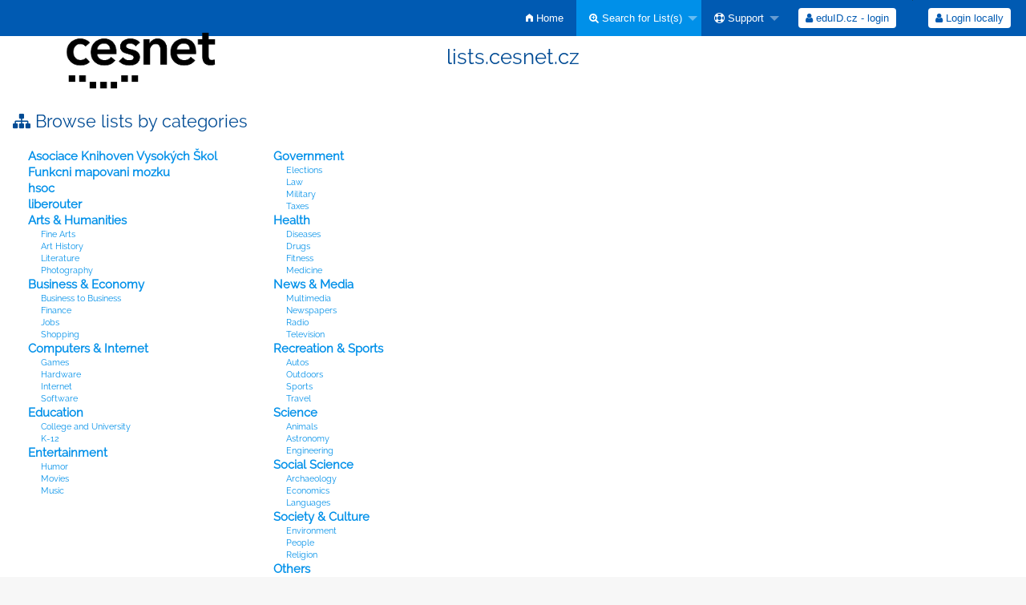

--- FILE ---
content_type: text/html; charset=utf-8
request_url: https://lists.cesnet.cz/wws/lists_categories
body_size: 3558
content:
<!DOCTYPE html>
<html class="no-js" lang="en-US" xml:lang="en-US">
<!-- main.tt2 -->
<head>
<meta charset="UTF-8" />
<meta name="generator" content="Sympa 6.2.40" />

<meta name="viewport" content="width=device-width, initial-scale=1.0"> 

<title> lists.cesnet.cz - lists_categories </title>

<!-- head_ui.tt2 -->
<link rel="stylesheet" href="/static-sympa/js/jquery-ui/jquery-ui.css?v1.12.1" />
<link rel="stylesheet" href="/static-sympa/js/jqplot/jquery.jqplot.css?v1.0.8" />
<link rel="stylesheet" href="/static-sympa/js/jquery-minicolors/jquery.minicolors.css?v2.3.1">
<link rel="stylesheet" href="/static-sympa/fonts/font-awesome/css/font-awesome.css?v4.3.0" />
<link rel="stylesheet" href="/static-sympa/fonts/foundation-icons/foundation-icons.css?v3.0" />
<link rel="stylesheet" href="/static-sympa/js/foundation/css/foundation-float.css?v6.4.2" />

<style>
  select[multiple], select[size] { height: auto; background-image: none; }
</style>
<link rel="stylesheet" href="/css-sympa/lists.cesnet.cz/style.css?h=da1c1d6df4b90aa220fbea7b4fbbcf42" title="Sympa CSS" />

<link rel="shortcut icon" href="/static-sympa/icons/favicon_sympa.png" />
<!-- end head_ui.tt2 -->


<!-- head_javascript.tt2 -->

<script>
<!--
var sympa = {
    backText:           'Back',
    calendarButtonText: 'Calendar',
    calendarFirstDay:   0,
    closeText:          'Close',
    dayNames:           'Sunday:Monday:Tuesday:Wednesday:Thursday:Friday:Saturday'.split(":"),
    dayNamesMin:        'Su:Mo:Tu:We:Th:Fr:Sa'.split(":"),
    home_url:           '/wws/',
    icons_url:          '/static-sympa/icons',
    lang:               'en-US',
    loadingText:        'Please Wait...',
    monthNamesShort:    'Jan:Feb:Mar:Apr:May:Jun:Jul:Aug:Sep:Oct:Nov:Dec'.split(":"),
    openInNewWinText:   'Open in a new window',
    resetText:          'Reset'
};
var lang = 'en-US';
//-->
</script>

<script src="/static-sympa/js/jquery.js?v3.2.1"></script>
<script src="/static-sympa/js/jquery-migrate.js?v1.4.1"></script>
<script src="/static-sympa/js/jquery-ui/jquery-ui.js?v1.12.1"></script>
<script src="/static-sympa/js/jqplot/jquery.jqplot.min.js?v1.0.8"></script>
<script src="/static-sympa/js/jqplot/jqplot.categoryAxisRenderer.min.js?v1.0.8"></script>
<script src="/static-sympa/js/jqplot/jqplot.barRenderer.min.js?v1.0.8"></script>
<script src="/static-sympa/js/jqplot/jqplot.canvasAxisTickRenderer.min.js?v1.0.8"></script>
<script src="/static-sympa/js/jqplot/jqplot.canvasTextRenderer.min.js?v1.0.8"></script>
<script src="/static-sympa/js/jquery-minicolors/jquery.minicolors.min.js?v2.3.1"></script>
<script src="/static-sympa/js/sympa.js?v6.2.40"></script>

<!--[if lt IE 9]>
<script type="text/javascript" src="/static-sympa/js/html5shiv/html5shiv.js?v3.7.2"></script>
<![endif]-->
<script type="text/javascript" src="/static-sympa/js/respondjs/respond.min.js?v1.4.2"></script>
<script src="/static-sympa/js/foundation/js/vendor/what-input.js?v4.2.0"></script>
<script src="/static-sympa/js/foundation/js/foundation.min.js?v6.4.2"></script>

<!-- end head_javascript.tt2 -->


<!-- RSS chanel -->
             <link rel="alternate" type="application/xml" title="RSS Latest lists" href="https://lists.cesnet.cz/wws/rss/latest_lists?count=20"/>
     <link rel="alternate" type="application/xml" title="RSS Active lists" href="https://lists.cesnet.cz/wws/rss/active_lists?count=20"/>
        </head>

<body>



<div id="top"><a class="displayNone" name="top" href="#content-inner">Skip to Content.</a></div>

<noscript><em>Please activate JavaScript in your web browser</em></noscript>



    


    <!-- header.tt2 -->
<header>
  <div class="title-bar"
   data-responsive-toggle="sympa-top-bar" data-hide-for="medium">
    <span class="menu-text" aria-hidden="true">
    <a href="https://www.cesnet.cz"><img style="float: left; margin-top: 7px; margin-left: 37px; max-width: 250px;" src="/static-sympa/logos/cesnet_Black.png" alt="cesnet.cz" /></a>
    </span>
    <div class="title-bar-right">
      <div class="title-bar-title">
        <span>Sympa Menu</span>
      </div>
      <a class="menu-icon" href="#" data-toggle="sympa-top-bar"></a>
    </div>
  </div>

  <nav class="top-bar" id="sympa-top-bar" role="navigation">
    <ul class="top-bar-left medium-2 columns show-for-medium">
      <li class="name">
        <span class="menu-text">
        <a href="https://www.cesnet.cz"><img style="float: left; margin-top: 7px; margin-left: 37px; max-width: 250px;" src="/static-sympa/logos/cesnet_Black.png" alt="cesnet.cz" /></a>
        </span>
      </li>
    </ul>

    <menu class="top-bar-right">
      <ul class="vertical medium-horizontal menu"
       data-responsive-menu="drilldown medium-dropdown">
        <!-- sympa_menu.tt2 -->


  <li class=""><a  href="/"><i class="fi-home"></i>  Home</a></li>





  
  <li class="active">
    <a href="#"><i class="fa fa-search-plus"></i> Search for List(s)</a>
    <ul class="vertical menu">

      
      <li class=""><a href="/wws/search_list_request"><i class="fa fa-search"></i> Search form</a></li>
      
      <li class=""><a class="heavyWork" href="/wws/lists"><i class="fa fa-list"></i> Index of Lists</a></li>
      
      <li class="active"><a href="/wws/lists_categories" target=""><i class="fa fa-sitemap"></i> Browse lists by categories</a>

    </ul>
  </li>



  <li class="">
    <a href="#"><i class="fa fa-life-ring"></i> Support</a>
    <ul class="vertical menu">

      
      <li class=""><a href="/wws/help" title="Documentation"><i class="fa fa-book"></i> Documentation</a></li>
      <li class=""><a href="/wws/help/terms.html" title="Pravidla využití poštovních konferencí"><i class="fa fa-book"></i> Pravidla využití poštovních konferencí</a></li>
      
      <li class=""><a href="/wws/help/faq.html" title="Frequently asked questions"><i class="fa fa-question"></i> FAQ</a></li>
      
      

    </ul>
  </li>








<!-- end sympa_menu.tt2 -->

        <!-- login_menu.tt2 -->
<li>
    <form id="use-sso" action="/wws" method="post">
    <fieldset><input type="hidden" name="csrftoken" value="d4a4047b77b10923761feab32ff6aaaf" />
    <input type="hidden" name="previous_action"
     value="" />
    <input type="hidden" name="previous_list" value="" />
    <input type="hidden" name="list" value="" />
    <input type="hidden" name="action" value="sso_login" />
    <input type="hidden" name="auth_service_name"
         value="eduID" />
        <span><button type="submit" name="action_sso_login"
         value="eduID.cz - login">
          <i class="fa fa-user"></i> eduID.cz - login
        </button></span>
    </fieldset>
    </form>
  </li>

<li class="divider show-for-small" role="separator"></li>

<li class="">
    <form action="/wws" method="POST">
    <fieldset><input type="hidden" name="csrftoken" value="d4a4047b77b10923761feab32ff6aaaf" />
    <input type="hidden" name="previous_action" value="lists_categories" />
    <input type="hidden" name="previous_list" value="" />
    <input type="hidden" name="only_passwd" value="1" />
    <span><button type="submit" name="action_login"
     value="Login">
      <i class="fa fa-user"></i>
      Login locally
    </button></span>
    </fieldset>
    </form>
  </li>
<!-- end login_menu.tt2 -->

      </ul>
    </menu>
  </nav>
  <h1 class="row">lists.cesnet.cz</h1>
</header>
<!-- end header.tt2 -->



<div id="loading"></div>

  <!-- aside_menu.tt2 -->
<aside class="medium-3 columns">
  
  </aside>
<!-- end aside_menu.tt2 -->

  <main id="content-inner" class="row"><a name="content-inner"></a>

      
      

    <!-- nav.tt2 -->












<!-- end nav.tt2 -->


  
  <!-- $Id: lists_categories.tt2 12630 2016-01-15 11:02:21Z sympa-authors $ -->
<h2><i class="fa fa-sitemap"></i> Browse lists by categories</h2>
  
  
    
      
      
  
      <ul class="mailing_lists_menu">
    
    
      
       <li><a class="heavyWork" href="/wws/lists/akvs"><strong>Asociace Knihoven Vysokých Škol</strong></a></li>
      

      
      
    
      
       <li><a class="heavyWork" href="/wws/lists/hubram"><strong>Funkcni mapovani mozku </strong></a></li>
      

      
      
    
      
       <li><a class="heavyWork" href="/wws/lists/hsoc"><strong>hsoc</strong></a></li>
      

      
      
    
      
       <li><a class="heavyWork" href="/wws/lists/liberouter"><strong>liberouter</strong></a></li>
      

      
      
    
      
       <li><a class="heavyWork" href="/wws/lists/art"><strong>Arts &amp; Humanities</strong></a></li>
      

      
            <ul class="no_style">
      
              <li class="smaller"><a class="heavyWork" href="/wws/lists/art/finearts">Fine Arts</a></li>
      
              <li class="smaller"><a class="heavyWork" href="/wws/lists/art/history">Art History</a></li>
      
              <li class="smaller"><a class="heavyWork" href="/wws/lists/art/literature">Literature</a></li>
      
              <li class="smaller"><a class="heavyWork" href="/wws/lists/art/photography">Photography</a></li>
      
      </ul>
      
      
    
      
       <li><a class="heavyWork" href="/wws/lists/business"><strong>Business &amp; Economy</strong></a></li>
      

      
            <ul class="no_style">
      
              <li class="smaller"><a class="heavyWork" href="/wws/lists/business/b2b">Business to Business</a></li>
      
              <li class="smaller"><a class="heavyWork" href="/wws/lists/business/finance">Finance</a></li>
      
              <li class="smaller"><a class="heavyWork" href="/wws/lists/business/jobs">Jobs</a></li>
      
              <li class="smaller"><a class="heavyWork" href="/wws/lists/business/shopping">Shopping</a></li>
      
      </ul>
      
      
    
      
       <li><a class="heavyWork" href="/wws/lists/computers"><strong>Computers &amp; Internet</strong></a></li>
      

      
            <ul class="no_style">
      
              <li class="smaller"><a class="heavyWork" href="/wws/lists/computers/games">Games</a></li>
      
              <li class="smaller"><a class="heavyWork" href="/wws/lists/computers/hardware">Hardware</a></li>
      
              <li class="smaller"><a class="heavyWork" href="/wws/lists/computers/internet">Internet</a></li>
      
              <li class="smaller"><a class="heavyWork" href="/wws/lists/computers/software">Software</a></li>
      
      </ul>
      
      
    
      
       <li><a class="heavyWork" href="/wws/lists/education"><strong>Education</strong></a></li>
      

      
            <ul class="no_style">
      
              <li class="smaller"><a class="heavyWork" href="/wws/lists/education/college">College and University</a></li>
      
              <li class="smaller"><a class="heavyWork" href="/wws/lists/education/k12">K-12</a></li>
      
      </ul>
      
      
    
      
       <li><a class="heavyWork" href="/wws/lists/entertainment"><strong>Entertainment</strong></a></li>
      

      
            <ul class="no_style">
      
              <li class="smaller"><a class="heavyWork" href="/wws/lists/entertainment/humour">Humor</a></li>
      
              <li class="smaller"><a class="heavyWork" href="/wws/lists/entertainment/movies">Movies</a></li>
      
              <li class="smaller"><a class="heavyWork" href="/wws/lists/entertainment/music">Music</a></li>
      
      </ul>
      
      
       </ul>


      <ul class="mailing_lists_menu">
      
    
      
       <li><a class="heavyWork" href="/wws/lists/government"><strong>Government</strong></a></li>
      

      
            <ul class="no_style">
      
              <li class="smaller"><a class="heavyWork" href="/wws/lists/government/elections">Elections</a></li>
      
              <li class="smaller"><a class="heavyWork" href="/wws/lists/government/law">Law</a></li>
      
              <li class="smaller"><a class="heavyWork" href="/wws/lists/government/military">Military</a></li>
      
              <li class="smaller"><a class="heavyWork" href="/wws/lists/government/taxes">Taxes</a></li>
      
      </ul>
      
      
    
      
       <li><a class="heavyWork" href="/wws/lists/health"><strong>Health</strong></a></li>
      

      
            <ul class="no_style">
      
              <li class="smaller"><a class="heavyWork" href="/wws/lists/health/diseases">Diseases</a></li>
      
              <li class="smaller"><a class="heavyWork" href="/wws/lists/health/drugs">Drugs</a></li>
      
              <li class="smaller"><a class="heavyWork" href="/wws/lists/health/fitness">Fitness</a></li>
      
              <li class="smaller"><a class="heavyWork" href="/wws/lists/health/medicine">Medicine</a></li>
      
      </ul>
      
      
    
      
       <li><a class="heavyWork" href="/wws/lists/news"><strong>News &amp; Media</strong></a></li>
      

      
            <ul class="no_style">
      
              <li class="smaller"><a class="heavyWork" href="/wws/lists/news/multimedia">Multimedia</a></li>
      
              <li class="smaller"><a class="heavyWork" href="/wws/lists/news/newspapers">Newspapers</a></li>
      
              <li class="smaller"><a class="heavyWork" href="/wws/lists/news/radio">Radio</a></li>
      
              <li class="smaller"><a class="heavyWork" href="/wws/lists/news/tv">Television</a></li>
      
      </ul>
      
      
    
      
       <li><a class="heavyWork" href="/wws/lists/recreation"><strong>Recreation &amp; Sports</strong></a></li>
      

      
            <ul class="no_style">
      
              <li class="smaller"><a class="heavyWork" href="/wws/lists/recreation/autos">Autos</a></li>
      
              <li class="smaller"><a class="heavyWork" href="/wws/lists/recreation/outdoors">Outdoors</a></li>
      
              <li class="smaller"><a class="heavyWork" href="/wws/lists/recreation/sports">Sports</a></li>
      
              <li class="smaller"><a class="heavyWork" href="/wws/lists/recreation/travel">Travel</a></li>
      
      </ul>
      
      
    
      
       <li><a class="heavyWork" href="/wws/lists/science"><strong>Science</strong></a></li>
      

      
            <ul class="no_style">
      
              <li class="smaller"><a class="heavyWork" href="/wws/lists/science/animals">Animals</a></li>
      
              <li class="smaller"><a class="heavyWork" href="/wws/lists/science/astronomy">Astronomy</a></li>
      
              <li class="smaller"><a class="heavyWork" href="/wws/lists/science/engineering">Engineering</a></li>
      
      </ul>
      
      
    
      
       <li><a class="heavyWork" href="/wws/lists/social"><strong>Social Science</strong></a></li>
      

      
            <ul class="no_style">
      
              <li class="smaller"><a class="heavyWork" href="/wws/lists/social/archaeology">Archaeology</a></li>
      
              <li class="smaller"><a class="heavyWork" href="/wws/lists/social/economics">Economics</a></li>
      
              <li class="smaller"><a class="heavyWork" href="/wws/lists/social/languages">Languages</a></li>
      
      </ul>
      
      
    
      
       <li><a class="heavyWork" href="/wws/lists/society"><strong>Society &amp; Culture</strong></a></li>
      

      
            <ul class="no_style">
      
              <li class="smaller"><a class="heavyWork" href="/wws/lists/society/environment">Environment</a></li>
      
              <li class="smaller"><a class="heavyWork" href="/wws/lists/society/people">People</a></li>
      
              <li class="smaller"><a class="heavyWork" href="/wws/lists/society/religion">Religion</a></li>
      
      </ul>
      
      
    
      
        
          <li><a class="heavyWork" href="/wws/lists/topicsless"><strong>Others</strong></a></li>
          
        
      

      
      
    
      </ul>
  
<!-- end lists_categories.tt2 -->

  

  </main><!-- End content-inner -->

<div class="displayNone"><a href="#top">Top of Page</a></div>
<div class="scroll-top-wrapper "></div>

<!-- footer.tt2 -->
<footer role="contentinfo">


<a href="https://www.cesnet.cz/pravni-informace#elektronicke-postovni-konference-37">Osobní údaje ve službách elektronických poštovních konferencí</a> | <a href="/wws/help/terms.html">Pravidla využití poštovních konferencí</a>

</footer>
<!-- end footer.tt2 -->



</body>

<!-- end main.tt2 -->
</html>


--- FILE ---
content_type: text/css
request_url: https://lists.cesnet.cz/css-sympa/lists.cesnet.cz/style.css?h=da1c1d6df4b90aa220fbea7b4fbbcf42
body_size: 8233
content:
@charset "UTF-8";


/**
 * CSS Reset (extended)
 * Base : http://meyerweb.com/eric/tools/css/reset/ | v2.0 | 20110126
 */

html, body, div, span, applet, object, iframe,
h1, h2, h3, h4, h5, h6, p, blockquote, pre,
a, abbr, acronym, address, big, cite, code,
del, dfn, em, img, ins, kbd, q, s, samp,
small, strike, strong, sub, sup, tt, var,
b, u, i, center,
dl, dt, dd, ol, ul, li,
fieldset, form, label, legend,
table, caption, tbody, tfoot, thead, tr, th, td,
article, aside, canvas, details, embed,
figure, figcaption, footer, header, hgroup,
menu, nav, output, ruby, section, summary,
time, mark, audio, video {
    margin: 0;
    padding: 0;
    border: 0;
    font-size: 100%;
    -webkit-text-size-adjust: 100%;
    -ms-text-size-adjust: 100%;
    font: inherit;
    vertical-align: baseline;
}

/* HTML5 display-role reset for older browsers */
article, aside, details, figcaption, figure,
footer, header, hgroup, nav, section {
    display: block;
}

body {
    line-height: 1;
}

ol, ul {
    list-style: none;
}

blockquote, q {
    quotes: none;
}

blockquote:before, blockquote:after,
q:before, q:after {
    content: '';
    content: none;
}

/***
  * Foundation 6: Preventing FOUC.
  */

.no-js .top-bar {
  display: none;
}

@media screen and (min-width: 40em) {
  .no-js .top-bar {
    display: block;
  }

  .no-js .title-bar {
    display: none;
  }
}

/**
 * UI root
 */

/* Fonts */
@font-face {
    font-family: "Raleway";
    font-style: normal;
    font-weight: normal;
    src: url("/static-sympa/fonts/Raleway/Raleway-Regular.otf") format("truetype");
}

/****/


/* Proportional fonts */
* {
    font-family: 'Raleway', sans-serif;
    font-size: 1em;
}

body {
    font-family: 'Raleway', sans-serif;
    font-size: 0.85em;
    -webkit-text-size-adjust:100%;
    line-height: 1.4;
    color: #222222;
    background-color:#f7f7f7;
}

/**
 * Any-place rules
 */

/* Selection */

::-moz-selection {
    background: #fe57a1;
    color: #ffffff;
    text-shadow: none;
}

::selection {
    background: #fe57a1;
    color: #ffffff;
    text-shadow: none;
}

/* Links */

a {
    color: #0090e9;
    text-decoration: none;
        transition: background-color 300ms ease-out;
}

a:visited {
    text-decoration: none;
}

a:focus {
    outline: 0;
    text-decoration: none;
}

a:hover, a:active {
    color: #005ab2;
    outline: 0;
    text-decoration: none;
}

/* Misc */

abbr[title] {
    border-bottom: 1px dotted;
}

b, strong {
    font-weight: bold;
}

blockquote {
    margin: 1em 40px;
}

dfn {
    font-style: italic;
}

hr {
    display: block;
    height: 1px;
    border-bottom: 1px solid #bfd2e1;
    margin: 1em 0;
}

ins {
    background: #ffff99;
    color: #222222;
    text-decoration: none;
}

mark {
    background: #ffff99;
    color: #222222;
    font-style: italic;
    font-weight: bold;
}

pre, code, kbd, samp {
    font-family: monospace, serif;
    _font-family: 'courier new', monospace;
    font-size: 1em;
}

pre {
    white-space: pre;
    white-space: pre-wrap;
    word-wrap: break-word;
}

q {
    quotes: none;
}

q:before, q:after {
    content: "";
    content: none;
}

small {
    font-size: 85%;
}

sub, sup {
    font-size: 75%;
    line-height: 0;
    position: relative;
    vertical-align: baseline;
}

sup {
    top: -0.5em;
}

sub {
    bottom: -0.25em;
}

ul, ol, dl {
    margin: 1em 0;
    padding: 0 0 0 1rem;
    font-size: 13px;
    color: #5e5e5e;
    list-style-position: outside;
}

nav ul, nav ol {
    list-style: none;
    list-style-image: none;
}

img {
    -ms-interpolation-mode: bicubic;
    vertical-align: middle;
}

address {
    font-style:normal;
}

p {
    color: #5e5e5e;
    line-height: 1.6em;
    margin: 0.5em 0px 1em;
    padding: 0.2em 0 0;
}

/* Forms */
form{
    margin:0.5rem 0 1rem 0;
    clear:both;
}
fieldset{
    display:table-cell;
    min-width:0;
}

main form form{
    margin:1rem 0 0 0;
    padding-left: 0!important;
}

label {
    color: #4c4c4c;
    margin-top:0.5rem;
    /*display: inline-block;*/    padding-left:0!important;
    font-weight:700;
    cursor: pointer;
}

label.inlineLabel {
    display: inline !important;
    font: inherit;
    padding: 0;
    line-height: normal;
    width: auto !important;
    float: none !important;
}
label[for="connected_only"] {
    display: inline;
}

input {
    /*border: 1px solid #ffe7e7;
    border-radius: 3px;
    font-size: 16px;
    padding: 10px 9px;
    margin-right: 10px;
    outline:none;*/
}

input[type="checkbox"], input[type="radio"] {
    border: none;
    box-sizing: border-box;
    *width: 13px;
    *height: 13px;
}
table input[type="checkbox"], table input[type="radio"] {
    margin-bottom:0
}
input[type="file"]{
    display: block;
        margin-top:0.5rem;
}
select {
    /*border: 1px solid #ffe7e7;
    border-radius: 3px;
    font-size: 16px;
    padding: 6px 4px;
    margin-right: 10px;
    outline:none;*/
}
@media only screen and (min-width: 40em) {
    select, input {
        max-width: 550px;
    }
}
select[name="size"] {
   max-width: 60px;
}
textarea {
    /*font-size: 13px;
    color: #4c4c4c;
    min-height: 60px;
    padding: 6px 9px;
    border: 1px solid #ffe7e7;
    border-radius: 3px;
    width: 94%;
    line-height: 20px;
    outline:none;*/
}

legend {
    *margin-left: -7px;
    white-space: normal;
}

button, input, select, textarea {
    font-size: 100%;
    vertical-align: baseline;
    *vertical-align: middle;
}

button, input {
    line-height: normal;
}

button[type="button"],
button[type="reset"],
button[type="submit"],
input[type="button"],
input[type="reset"],
input[type="submit"],
a.button {
    cursor: pointer;
    *overflow: visible;
    display: inline-block;
    color: #ffffff;
    border-radius: 4px;
    background: #005ab2 none no-repeat scroll top left;
    font-size: 12px;
    font-weight: 200;
    padding: 5px 9px;
    border: 0;
    margin: 0.25em;
        transition: background-color 300ms ease-out;
}

button[type="button"]:hover,
button[type="submit"]:hover,
button[type="reset"]:hover,
input[type="button"]:hover,
input[type="submit"]:hover,
input[type="reset"]:hover,
a.button:hover {
    background: #0090e9 none no-repeat scroll bottom left;
}

input[type="button"]:disabled, input[type="submit"]:disabled, input[type="reset"]:disabled {
    background: none repeat scroll 0 0 #ffe7e7;
}

button[disabled], input[disabled] {
    cursor: default;
}

input[type="search"] {
    -webkit-appearance: textfield;
    -moz-box-sizing: content-box;
    -webkit-box-sizing: content-box;
    box-sizing: content-box;
}

input[type="search"]::-webkit-search-decoration,
input[type="search"]::-webkit-search-cancel-button {
    -webkit-appearance: none;
}

textarea {
    overflow: auto;
    vertical-align: top;
    resize: vertical;
}

input:invalid, textarea:invalid {
    background-color: #f48a7b;
    opacity:0.5;
}

div.reveal form[id*="moderate_"] {
    display: inline-block;
}

div.columns {
    overflow: hidden;
    text-overflow: ellipsis;
}

/* Titles */
h1,h2,h3,h4,h5,h6{
    font-family: 'Raleway', sans-serif;
}
h1 {
    color: #004b94;
    font-weight: 100;
    font-size: 1.9em;
    margin: 0px 0px 0.6em;
}
h2 {
    color: #004b94;
    font-size: 1.6em;
    font-weight: 100;
    margin: 1rem 0px 0.2rem;
}
h3 {
    margin: 0px 0px 0.6em;
    color: #004b94;
    font-weight: 100;
    font-size: 1.3em;
}
h4 {
    color: #004b94;
    font-size: 1.2em;
    margin: 1em 0px 0px;
    font-weight: 100;
}
h5 {
    color: #5e5e5e;
    font-size: 1.1em;
    margin: 2em 0px 0.2em;
    font-weight: 100;
}
h6 {
    font-size: 1em;
}
h1 a, h2 a, h3 a {
    color:#004b94;
}
main h1, main h2, main h3, main h4, main h5, main h6, main article, main p, main form {
    padding:0 1rem;
}
main form[name="myform"] {
    padding:0!important;
}
main form h1, main form h2, main form h3, main form h4, main form h5, main form h6, main form p{
    padding-left:0!important;
    margin-left:0!important;
}


main.home h3{
    font-weight:500;
    color:#0090e9;
    margin-bottom:20px;
}

/* Home Submenu */

section.home-submenu{
    background-color:#004b94;
    min-height:3rem;
    margin: 1rem auto 2rem auto;
    padding:0 0 10px 0;
}
section.home-submenu ul {
    display:table;
    list-style: none;
    margin: 0 auto;
    padding:0;
}
section.home-submenu ul li{
    display:table-cell;
    padding:0;
    text-align:center;
}
section.home-submenu li a{
    color:#ffffff;
    text-decoration: none;
    font-size: 1rem;
    -webkit-transition: all 0.3s ease-in-out;
    -moz-transition: all 0.3s ease-in-out;
    -o-transition: all 0.3s ease-in-out;
    -ms-transition: all 0.3s ease-in-out;
    transition: all 0.3s ease-in-out;
}
section.home-submenu span{
    display: block;
}
section.home-submenu i span{
    display: inline-block;
}
section.home-submenu a:hover{
    color:#66aaff;
}
section.home-submenu .fa-stack {
    width: inherit;
}
section.home-submenu .fa-envelope, section.home-submenu .fa-plus, section.home-submenu .fa-search{
    color: #66aaff;
}
section.home-submenu a:hover span i.fa-envelope, section.home-submenu a:hover span i.fa-plus, section.home-submenu a:hover span i.fa-search{
    color: #ffffff;
}

ul.row {
    width: 100%;
}

/* Tables */
table {
    background-color: #ffffff;
    margin: 0px 0px 18px;
    word-wrap: break-word;
    border-collapse:separate;
    border-spacing: 0;
    box-shadow: 0 1px 1px #ccc;
}
table.listOfItems tr {
    height:2rem;
}
table.listOfItems td{
    vertical-align:middle;
    text-align:center;
}
table.listOfItems td form, table.listOfItems td form fieldset{
    display:inline;
    margin:0;
    padding:0!important;
}
table.listOfItems td form fieldset button.action, table.listOfItems td button.action {
    display: inline-block;
    color: #0090e9;
    border: none;
    background: none;
    font-size: inherit;
    font-weight: inherit;
    padding: 0;
    margin: 0;
}
table.listOfItems td form fieldset button.action:hover, table.listOfItems td button.action:hover {
    color: #005ab2;
}
table.ls_template th{
    border-right: 1px solid #ffffff;
}
table.ls_template th[colspan]{
    border-bottom: 1px solid #ffffff;
}
table.ls_template td{
    border-right: 1px solid #bfd2e1;
}

table tr.even, table tr.alt, table tr:nth-of-type(odd) {
  background: #f2f6f9;
}
table tr.even, table tr.alt, table tr:nth-of-type(even) {
  background: #ffffff;
}

table tr th {
    background-color: #4c4c4c;
    color: #ffffff;
    text-align: center;
}
table tr th a{
    color: #ffffff;
}
table tr th, table tr td {
    padding: 0.5rem;
    font-size: 0.8rem;
}

.table-wrapper table {
  table-layout: auto;
}

#loading {
    position: absolute;
    top: 0;
    left: 0;
    width:100%;
    height:100%;
    background-color: rgba(255, 255, 255, 0.75);
    overflow: hidden;
    display: none;
    z-index: 1;
}

#loadingText {
    width: 100%;
    text-align: center;
    line-height: 100vh;
    vertical-align: middle;
    color: rgb(0, 75, 148);
    font-weight: 100;
    font-size: 2rem;
    margin: 0;
}

#logo {
    display: block;
    margin: 1rem auto;
    width: 50%;
    text-align: center;
}
#logo img{
    max-width: 100%;
}

p {
    word-wrap:break-word;
}

/* header */
header h1{
    width:100%;
    text-align:center;
    padding:0.5rem 0 2rem 0;
    margin:0;
    background-color:#ffffff;
}

/* main element */
main{
    background-color:#ffffff;
    padding-bottom:2rem;
    
    min-height:450px;
    
}
main.home{
    min-height:inherit;
    text-align: justify;
    padding-bottom:0;
}

main h1.robot_name {
    width:100%;
    margin:0;
    background-color:#ffffff;
    letter-spacing: 0.1rem;
    text-align: center;
    z-index:10;
}


@media only screen and (min-width: 40em) {
    /* aside menu */
    aside {
        font-size: 0.9em;
        word-wrap: break-word;
    }
    aside li {
        border: none;
        line-height: 1.7em;
        list-style-type:none;
    }

    #sympa-sub-bar li a {
        padding-bottom: 0.5em;
        padding-top: 0.5em;
    }
    #sympa-sub-bar li:not(.is-accordion-submenu-parent) a {
        display: inline;
    }

    aside nav menu.connect {
        border: 1px solid #bfd2e1;
        background-color: #ffffff!important;
    }

    aside nav menu.connect li {
        background-color: transparent!important;
    }

    aside nav menu.connect ul li > ul.menu {
        margin: 0;
        padding: 0;
        width:90%;
    }
    aside nav menu.connect ul li > ul.menu li{
        margin: 0;
        padding: 0;
        line-height:1;
    }
    aside nav menu.connect ul li > ul.menu li label{
        padding: 0;
        font-size: inherit;
    }
    aside nav menu.connect ul li > ul.menu li input{
        height:1.5rem;
    }
    #sympa-sub-bar menu {
        width:98%;
        max-width:250px;
        margin: 0 auto 1rem auto ;
        border-radius: 5px;
    }

    aside nav menu.user, aside nav menu.list, aside nav menu.sympa {
        background-color:#f2f6f9;
        border:1px solid #005ab2;
    }
    #sympa-sub-bar menu.user li.divider,
    #sympa-sub-bar menu.user [role="separator"],
    #sympa-sub-bar menu.list li.divider,
    #sympa-sub-bar menu.list [role="separator"],
    #sympa-sub-bar menu.sympa li.divider,
    #sympa-sub-bar menu.sympa [role="separator"] {
        border-top: 1px solid #005ab2;
        margin: 0.5rem 0;
    }

    aside nav menu a {
        color:#005ab2;
    }
    aside nav menu a:hover {
        color:#0090e9;
    }

    aside nav menu ul {
        padding-left:0;
    }

    aside nav menu ul li {
        padding-left:10px;
    }

    aside nav menu ul li:nth-child(even) {
        background-color:#ffffff;
    }
    aside nav menu ul li ul li {
        background-color:inherit!important;
    }
    aside nav menu ul li ul {
        margin-top: 0;
        padding-left: 0.5rem;
    }

    aside nav menu ul#MainMenuLinks li ul li.menuLinks {
        line-height: 1.2rem;
    }

    aside nav menu ul li label {
        margin-top:0;
        padding-left: 0;
        padding-bottom: 0.5rem;
        font-size:110%;
    }
    aside nav menu ul li.menu_title label {
        padding-bottom: 0.1rem;
        padding-top: 0.1rem;
        margin-bottom: 0.2rem;
        color:#ffffff;
        cursor: default;
    }
    aside nav menu ul li.menu_title, aside nav menu ul li.menu_title:hover {
        background-color:#005ab2!important;
    }
    aside nav menu ul li.active, aside nav menu ul li ul li.active {
        background-color:#0090e9!important;
    }
    aside nav menu ul li.active a {
        color:#ffffff;
    }
    aside ul li.role{
        line-height:1rem;
        margin-bottom:0.5rem;
    }
    dd {
        margin: 0 0 0 40px;
    }

    #sympa-sub-bar menu > ul {
        background-color: transparent;
        margin: 1em 0;
    }
    #sympa-sub-bar menu ul li a {
        background-color: transparent;
        padding: 0;
    }
    /* end aside */
}

/*shared menu*/
menu.shared{
    margin:1rem;
}
menu.shared li{
    display:inline;
    list-style:none;
}
/* end shared menu */

/*Top Button*/
.scroll-top-wrapper {
    position: fixed;
    opacity: 0;
    visibility: hidden;
    overflow: hidden;
    text-align: center;
    z-index: 99999999;
    background-color: #005ab2;
    color: #eeeeee;
    width: 50px;
    height: 48px;
    line-height: 48px;
    right: 30px;
    bottom: 30px;
    padding-top: 2px;
    border-top-left-radius: 10px;
    border-top-right-radius: 10px;
    border-bottom-right-radius: 10px;
    border-bottom-left-radius: 10px;
    -webkit-transition: all 0.5s ease-in-out;
    -moz-transition: all 0.5s ease-in-out;
    -ms-transition: all 0.5s ease-in-out;
    -o-transition: all 0.5s ease-in-out;
    transition: all 0.5s ease-in-out;
}
.scroll-top-wrapper:hover {
    background-color: #66aaff;
}
.scroll-top-wrapper.show {
    visibility:visible;
    cursor:pointer;
    opacity: 1.0;
}
.scroll-top-wrapper i.fa {
    line-height: inherit;
}
/****End Top button***/

/* Initials in list of lists */
main nav menu ul li.letter,
main nav menu ul li.letter a,
h4.letter {
    text-transform: capitalize;
}

#top{
   height: 0;
}

.highlighted {
    color: red;
}

.item_list .item {
    width: 70%;
    overflow: hidden;
    margin-bottom: 0.5em;
    margin-left: 5px;
}

.item_list .suspended {
    background-color:#f48a7b;
}

.item_list .item .item_icon {
    float: left;
}

.item_list .item_content {
    padding: 0.5em;
}

.item_list .item .item_icon + .item_content {
    margin-left: 60px;
}

.item_list .item .item_content .item_title {
    display: block;
    font-weight: bold;
}

.item_list .item .item_content ul {
    padding-left: 5rem;
}

.item_list .item .item_content ul.my {
    margin:0;
    padding-left: 0;
}

.item_list .item .item_content ul.my li{
    display:inline;
}

.item_list .item .item_content ul.my li:nth-child(2){
    padding-left: 1.5rem;
}

.item_list .item .item_content p {
    font-size: 0.9em;
    margin: 0.5em 0 0.5em 1em;
}

.item_list .item .item_content p.note {
    font-size: 80%;
    font-style: italic;
}

.item_list span.divider {
    padding:0;
    margin:0.5rem 0;
}

#list_create form label[for="owner"]{

}
#list_type  {
    margin-top:0
}
#list_type ul {
    margin-top:0
}
#list_type ul li{
    margin-bottom:0;
}
#list_type li{
    margin-bottom:0.5rem;
}
#list_type input[type="radio"], select {
    margin: 0;
}

#bold_label label {
   display: inline-block;
   width: 100px;
}

#bold_label em {
   font-style: normal;
}

.menuInactive2 {
    font-size: 1em;
    line-height:1.4em;
    text-decoration: none;
    font-weight:normal;
}

ul#MainMenuLinks li {
   line-height: 1.7em;
}

#list_type {
    list-style-type: none;
}

#list_type dd {
    margin-left: 1em;
}

.smaller {
    font-size: smaller;
}

.larger {
    font-size: larger;
}

table td.review_cels {
    text-align: center;
    padding:0 0.2em;
}

table td.review_cels_mail {
    text-align: left;
    padding:0 0 0 0.2em;
}

.mailing_lists_menu {
    padding: 10px;
    margin: 5px 25px 5px 25px;
    float: left;
    font-size: 1.1em;
    text-align: left;
}

ul.no_style {
    list-style: none;
    margin: 0;
}

.align_top {
    vertical-align: top;
}

#template_editor {
    margin-top: 10px;
}

#template_editor ul {
    padding-left: 5px;
}

#template_editor li {
    margin: 2px;
}


#color_table tr {
    background-color: #ffffff!important;
}

ul#set_pending_radio {
    display: inline;
    list-style-type: none;
}

ul#set_pending_radio li {
    display: inline;
    margin-right: 1em;
    margin-left: 1em;
}

form#bold_label input {
    margin-left: 5px;
    margin-top: 5px;
}

form input[type="radio"],
form input[type="checkbox"] {
    vertical-align: inherit;
    border:none;
}

#cp_template {
    border: 1px solid;
    padding: 3px;
    width: 410px;
}

#cp_template fieldset {
    display: inline;
    border: 1px solid;
    vertical-align: top;
    margin-left: 3px;
}

#cp_template legend,
#cp_template label {
    padding-left: 3px;
}

pre.code {
    font-family: monospace;
    border: 1px dotted;
    padding: 0.5em;
}

footer {
    border-top: 1px solid #bfd2e1;
    width:100%;
    height:1.5em;
    margin: 0;
    font-size: 1.1em;
    text-align: center;
    padding-top:0.5rem;
    padding-bottom:2.5rem;
        clear:both;
}

footer a {
    font-weight: normal;
    font-size: 11px;
}

footer img {
    margin:0 0.5em 0 0;
    vertical-align:middle;
}

#page_size {
    margin: 2rem 0;
    padding-bottom: 20px;
}
#page_size select{
    width:100px;
}

.nomenu{
    width:100%;
    padding:0.5rem;
}

a img.Pictures {
    height:30px;
}

#pictures_block {
    text-align: center;
    height: 120px ;
}

#pictures_block div {
    margin: 1em;
    float: left;
}

#large_picture {
    height: 80px;
}

#pictures_block #large img{
    height: 80px;
}

#pictures_block #small img{
    height: 30px;
    margin-top: 50px;
}

.displayNone {
    display: none;
    height:0px;
    width:0px;
}

/*
.title {
    position: absolute;
    top: 60px;
    font-size: 1.6em;
    text-indent: 30px;
}
*/

a.actionMenuLinksCurrentPage {
    border: none;
    text-decoration: none;
    padding: 5px;
    margin: 0 0.5em 0 0;
    cursor:pointer;
    background-color: #983222;
    color: #ffffff;
    font-size: 0.9em;
    border-radius:2px;
}

a.actionMenuLinks,
span.actionMenuLinksInactive {
    border: 1px solid;
    font-size: 0.9em;
    text-decoration: none;
    padding: 4px;
    border-radius:2px;
}
a.actionMenuLinks:hover {
    border: 1px solid #0090e9;
    background-color: #0090e9;
    color: #ffffff;
    border-radius:2px;
}

.sharedMenu {
    display: inline-block;
    max-width: 20%;
    overflow: hidden;
    text-overflow: ellipsis;
    white-space: nowrap;
    word-break: keep-all;
}

/* menu links for archive */
a.ArcMenuLinks,
a.ArcMenuLinks:visited,
a.ArcMenuLinks:link {
    border: 1px solid;
    font-weight:bold;
    text-decoration: none;
    padding: 0px 10px;
    -moz-border-radius:5px;
    -webkit-border-radius:5px;
    -KHTML-border-radius:5px;
    -icab-border-radius:5px;
    border-radius:5px;
}

a.ArcMenuLinksCurrentPage {
    border: 1px solid;
    text-decoration: none;
    padding: 0px 10px;
    -moz-border-radius:5px;
    -webkit-border-radius:5px;
    -KHTML-border-radius:5px;
    -icab-border-radius:5px;
    border-radius:5px;
}

a.ArcMenuLinksInactive,
a.ArcMenuLinksInactive:hover {
    border: 1px solid;
    text-decoration: none;
    padding: 0px 10px;
    -moz-border-radius:5px;
    -webkit-border-radius:5px;
    -KHTML-border-radius:5px;
    -icab-border-radius:5px;
    border-radius:5px;
}

a.ArcMenuLinksSortActive,
a.ArcMenuLinksSortActive:hover,
a.ArcMenuLinksSortInactive:hover  {
    border: 1px solid;
    text-decoration: none;
    padding: 0px 10px;
    -moz-border-radius:5px;
    -webkit-border-radius:5px;
    -KHTML-border-radius:5px;
    -icab-border-radius:5px;
    border-radius:5px;
}

a.ArcMenuLinksSortInactive {
    border: 1px solid;
    text-decoration: none;
    padding: 0px 10px;
    -moz-border-radius:5px;
    -webkit-border-radius:5px;
    -KHTML-border-radius:5px;
    -icab-border-radius:5px;
    border-radius:5px;
}

#ArcMenuLinksInactive {
    border: 0px solid;
    text-decoration: none;
    padding-left: 3px;
}
/* end menu links for archive */

h7 {
    font-size: 0.8em;
    font-style: italic;
}

h7 strong {
    font-size: 1em;
}

/*
#ErrorBlock {
    position:absolute;
    left:0;
    top:0;
    z-index:600;
    opacity:0.4;
    width:100%;
    height:100%;
    background: none repeat scroll 0 0 #222222
}
 */

#ErrorMsg {
    position:absolute;
    width:60%;
    margin:20% 19%;
    padding:0;
    /* z-index:610!important; */
    font-size: 1.4em;
    font-weight: bold;
    text-align:center;
    background-color:#ffffff;
    border-radius: 5px;
}
#ErrorMsg .alert-box, #ephemeralMsg .alert-box {
    margin-bottom:0;
    padding-top:1.5rem!important;
    padding-bottom:1.5rem!important;
}
#ErrorMsg .alert-box form{
    margin-bottom:0;
}
#ErrorMsg input[type="button"]{
    background: #D91E18 none no-repeat scroll top left;
    font-size: 0.9em;
}

#ErrorMsg input[type="button"]:hover {
    background: #f48a7b none no-repeat scroll bottom left;
        color:#ffffff;
}

#ephemeralMsg {
    height:auto;
    width:50%;
    position:fixed;
    top:calc(50% - 0%);
    left:calc(50% - 25%);
    font-size: 1.6em;
    text-align: center;
    padding: 1em 0.5em;
    margin-bottom: 1.5em;
    background-color: #fff;
    z-index:599;
}

.alert-box {
    padding: 0.5rem 1.5rem!important;
    font-size: 1rem;
    text-align:center;
}

/* to overwrite margin-left:0 for p element when *-centered is applied */
[class*="-centered"]{
    margin-left:auto!important;
}

.alert-box.alert {
    border: 2px solid #D91E18;
    border-radius: 3px;
    color: #D91E18;
    background-color:rgba(217, 30, 24, 0.2);
}
.alert-box.warning {
    border: 2px solid #D35400;
    border-radius: 3px;
    color: #D35400;
    background-color: rgba(211, 84, 0, 0.2);
}
.alert-box.success {
    border: 2px solid #1E824C;
    border-radius: 3px;
    color: #1E824C;
    background-color: rgba(30, 130, 76, 0.2);
}

.alert-box.info {
    border: 2px solid #3498DB;
    border-radius: 3px;
    color: #3498DB;
    background-color: rgba(52, 152, 219, 0.2);
}
.alert-box i {
    border-radius: 50%;
    padding: .2em .4em;
    margin-right: 0.8rem;
}
.alert-box.alert i {
    border: 2px solid #D91E18;
}
.alert-box.warning i {
    border: 2px solid #D35400;
}
.alert-box.success i {
    border: 2px solid #1E824C;
}
.alert-box.info i {
    border: 2px solid #005ab2;
}


p.listenum {
    margin-top: 0;
    padding-top: 0;
    margin-bottom: 0;
    padding-bottom: 0;
    font-size:0.9em;
}

ul.listenum {
    margin:0 0 0 1rem;
}

ul.listenum li {
    padding-top: 10px;
}

ul.listenum li a {
    font-size: 1.1em;
}
span.divider{
    display: block;.
    width: 100%;
    border-bottom: 1px solid #bfd2e1;
    padding-top:1.5rem;
    padding-bottom:0.5rem;
}

/* Calendar in mhonarc-ressources.tt2 */
ul.calendar {
    margin-left:0!important;
    padding-left:0!important;
}

ul.calendar a {
    font-size: 1em;
}

ul.calendar li {
    list-style: none;
    display: inline;
    padding: 0px 1px 0px 2px;
    line-height: 2em;
    font-size: 1em;
    text-decoration: none;
    border: 1px solid;
    -moz-border-radius:4px;
    -webkit-border-radius:4px;
    -KHTML-border-radius:4px;
    -icab-border-radius:4px;
    border-radius:4px;
}

ul li.calendarLinks {
    border: 1px solid #0090e9;
}

ul li.calendarLinksCurrentPage,
ul li.calendarLinksCurrentPage:hover {
    border: 1px solid !important;
}

ul li.calendarLinksCurrentPage,
ul li.calendarLinksCurrentPage a {
    border-bottom:1px solid !important;
}

ul li.calendarLinksInactive {
    border: 1px solid #5e5e5e;
}

ul li.calendarYear {
    border: 1px solid;
}
/* end calendar in mhonarc-ressources.tt2 */

abbr,
acronym,
.info {
    border-bottom: 1px dotted;
    cursor: help;
}

p {
    text-indent: 0px;
}

p.spacer {
    clear: both;
}

code {
    font-weight: bold;
}

a.input {
    border: 1px solid;
    padding: 0.2em 0.3em;
    margin-left:0.2em;
    text-decoration: none;
    vertical-align: middle;
    font-size: 0.7em;
    font-weight:bold;
    font-variant:small-caps;
    /* if IE zoom:1;*/
    zoom: 1;
}

h2 a.input {
    font-size: 0.7em;
}

textarea {
    border-radius: 2px;
}

textarea.desc {
    width: 75%;
    max-width: 500px;
}

textarea.textbox {
    border: 1px solid;
    padding: 3px;
}

input.textbox {
    border: 1px solid;
    padding: 3px;
}

input.button {
    border: 1px solid;
    padding: 0px 2px;
    margin:2px;
}

span.bottom_page, p.bottom_page{
    font-size: 0.8em;
    font-weight:bold;
}

.top {
    float:right;
    margin:0.5em 1em 1.5em 1em;
}

.noborder {
    border: none!important;
}

.viewmod {
    display: none;
    position: absolute;
    z-index: 10;
    background-color: #f7f7f7;
    border: 1px solid #222222;
    padding: 1em;
    width: 80%;
}

/* Font family to cover languages as much as possible rather than quality */
.neutral,
.neutral option {
    font-family: arial, sans-serif;
}


/*top-bar*/
nav menu form{
    margin:0;
    padding:0;
}
#sympa-top-bar menu ul li,
#sympa-top-bar menu ul li a,
#sympa-top-bar menu ul li a:hover,
#sympa-nav-bar menu ul li:not(.nolink),
#sympa-nav-bar menu ul li a,
#sympa-nav-bar menu ul li a:hover {
    font-family: 'Helvetica Neue', Helvetica, Helvetica, Arial, sans-serif;
    font-size:13px;
    color:#fff;
}
.top-bar {
    padding: 0;
}
.top-bar, .top-bar ul {
    background-color: transparent;
}
.is-dropdown-submenu {
    border: 0;
}
.top-bar menu ul li {
    vertical-align: top;
}

.drilldown .is-drilldown-submenu-parent > a:after,
.drilldown.align-left .is-drilldown-submenu-parent > a:after {
    border-color: transparent transparent transparent rgba(255, 255, 255, 0.4);
}
.drilldown.align-right .is-drilldown-submenu-parent > a:after,
.drilldown .js-drilldown-back > a:before {
    border-color: transparent rgba(255, 255, 255, 0.4) transparent transparent;
}
.dropdown.menu > li.is-dropdown-submenu-parent > a:after {
    border-color: rgba(255, 255, 255, 0.4) transparent transparent;
}
.dropdown.menu.vertical > li.opens-left > a:after {
    border-color: transparent rgba(255, 255, 255, 0.4) transparent transparent;
}
.dropdown.menu.vertical > li.opens-right > a:after {
    border-color: transparent transparent transparent rgba(255, 255, 255, 0.4);
}
.dropdown.menu.medium-horizontal > li.is-dropdown-submenu-parent > a:after {
    border-color: rgba(255, 255, 255, 0.4) transparent transparent;
}
.dropdown.menu.medium-vertical > li.opens-left > a:after {
    border-color: transparent rgba(255, 255, 255, 0.4) transparent transparent;
}
.dropdown.menu.medium-vertical > li.opens-right > a:after {
    border-color: transparent transparent transparent rgba(255, 255, 255, 0.4);
}
.dropdown.menu.large-horizontal > li.is-dropdown-submenu-parent > a:after {
    border-color: rgba(255, 255, 255, 0.4) transparent transparent;
}
.dropdown.menu.large-vertical > li.opens-left > a:after {
    border-color: transparent rgba(255, 255, 255, 0.4) transparent transparent;
}
.dropdown.menu.large-vertical > li.opens-right > a:after {
    border-color: transparent transparent transparent rgba(255, 255, 255, 0.4);
}
.is-dropdown-submenu .is-dropdown-submenu-parent.opens-left > a:after {
    border-color: transparent rgba(255, 255, 255, 0.4) transparent transparent;
}
.is-dropdown-submenu .is-dropdown-submenu-parent.opens-right > a:after {
    border-color: transparent transparent transparent rgba(255, 255, 255, 0.4);
}

#sympa-top-bar,
#sympa-top-bar menu ul li,
#sympa-top-bar menu ul li a:not(.button) {
    background-color: #005ab2;
}
#sympa-top-bar menu ul li.active > a:not(.button) {
    background-color: #0090e9;
}
#sympa-top-bar menu ul li a:not(.button):hover {
    background-color: #0090e9;
}
.top-bar button {
    top:0;
    background-color:#ffffff;
    color:#005ab2;
    font-family: 'Helvetica Neue', Helvetica, Helvetica, Arial, sans-serif;
    font-size:13px;
}

@media only screen and (min-width: 40em) {
    /* top-bar */
    .top-bar-section ul li > a {
      padding: 0;
      padding-left: 15px;
    }

    #sympa-top-bar menu ul li > span,
    #sympa-top-bar menu ul li form fieldset > span {
        padding: 0 1rem;
    }

    .top-bar {
        height: 45px;
        line-height: 45px;
        padding: 0;
    }
    .top-bar menu ul li a {
        line-height: inherit;
    }
    .top-bar .medium-2 {
        width: 16.66667%;
    }
    #sympa-top-bar > menu > ul,
    #sympa-nav-bar > menu > ul {
        font-size: 0;
    }
}

    #sympa-top-bar .top-bar-left {
        height: 0;
        margin: 0;
        overflow: visible;
        position: relative;
        z-index: 2;
    }

/* end top-bar */

/* main top-bar*/
#sympa-nav-bar,
main .top-bar .active{
    height:30px;
    line-height: 30px;
}
main .top-bar {
    padding:0;
}

#sympa-nav-bar menu ul li a {
    /* padding: 0 10px; */
    padding-top: 0;
    padding-bottom: 0;
}

main nav menu ul li.active a:not(.button) {
    line-height:30px;
    background-color: #f48a7b;
}
main nav menu ul li,
main nav menu ul li a:not(.button) {
    background-color: #983222;
    line-height: 30px;
    font-size:0.8rem;
}
main nav menu ul li a:not(.button):hover {
    background-color: #f48a7b!important;
}

nav menu ul .divider,
nav menu ul [role="separator"] {
    border-top: solid 1px #1a1a1a;
}
header nav menu > ul > .divider,
header nav menu > ul > [role="separator"],
aside nav menu > ul > .divider,
aside nav menu > ul > [role="separator"] {
    border-right: solid 1px #0090e9;
}
main nav menu > ul > .divider,
main nav menu > ul > [role="separator"] {
    border-right: solid 1px #f48a7b;
    height: 30px;
}

main nav menu .has-dropdown > a:after {
    top: 18px;
}

main nav menu ul.menu li:not(.active) > a:not(.button) {
    background-color: #983222;
}
main nav menu ul.menu li:not(.active) > a:not(.button):hover {
    background-color: #f48a7b;
}

main nav menu ul li.nolink{
    padding: 0 10px;
    color: #5e5e5e;
    background-color: #f2f6f9;
}

main nav ~ h1,
main nav ~ h2,
main nav ~ h3,
main nav ~ h4,
main nav ~ h5,
main nav ~ h6{
    margin-top:1rem;
}

/*font-awesome specificity*/
/* home page */
span.fa-stack i.fa-plus-circle {
  top: 0.65rem;
  left: 0.8rem;
}

/* classes for defined colors */
.color_0{
    color:#f7f7f7;
}
.color_1{
    color:#222222;
}
.color_2{
    color:#004b94;
}
.color_3{
    color:#5e5e5e;
}
.color_4{
    color:#4c4c4c;
}
.color_5{
    color:#0090e9;
}
.color_6{
    color:#005ab2;
}
.color_7{
    color:#ffffff;
}
.color_8{
    color:#f2f6f9;
}
.color_9{
    color:#bfd2e1;
}
.color_10{
    color:#983222;
}
.color_11{
    color:#66aaff;
}
.color_12{
    color:#ffe7e7;
}
.color_13{
    color:#f48a7b;
}
.color_14{
    color:#ffff99;
}
.color_15{
    color:#fe57a1;
}

.minicolors-theme-default .minicolors-input {
    height: 2.4375rem;
    padding-left: 2.5rem; /* LTR */
    font-family: 'courier new', monospace, serif;
}
[dir=rtl] .minicolors-theme-default .minicolors-input {
    padding-left: 1px;
    padding-right: 2.5rem;
}
.minicolors-theme-default .minicolors-swatch {
    top: 0.5rem;
    left: 0.5rem; /* LTR */
    height: 1.5rem;
    width: 1.5rem;
}
[dir=rtl] .minicolors-theme-default .minicolors-swatch {
    right: 0.5rem;
}
.doc h1, .doc h2, .doc h3, .doc h4, .doc h5, .doc h6,
.doc p, .doc ul, .doc menu, .doc dir, .doc ol, .doc dl, .doc dt, .doc dd {
    display: block;
}
.doc h1, .doc h2, .doc h3, .doc h4, .doc h5, .doc h6,
.doc p, .doc ul, .doc menu, .doc dir, .doc ol, .doc dl, .doc dt, .doc dd,
.doc li {
    padding: 0;
}
.doc p, .doc ul, .doc menu, .doc dir, .doc ol, .doc dl {
    margin: 1em 0;
}
.doc ul, .doc menu, .doc dir, .doc ol {
    list-style-image: none;
    list-style-position: outside;
    padding-left: 40px; /* LTR */
}
[dir=rtl] .doc ul, [dir=rtl] .doc menu, [dir=rtl] .doc dir, [dir=rtl] .doc ol {
    padding-left: 0;
    padding-right: 40px;
}
.doc ul, .doc menu, .doc dir {
    list-style-type: disc;
}
.doc ol {
    list-style-type: decimal;
}
.doc ol ul, .doc ul ol, .doc ul ul, .doc ol ol {
    margin-top: 0;
    margin-bottom: 0;
}
.doc ul ul, .doc ol ul {
    list-style-type: circle;
}
.doc dt {
    margin: 0;
}
.doc dd {
    margin: 0;
    margin-left: 40px; /* LTR */
}
[dir=rtl] .doc dd {
    margin-left: 0;
    margin-right: 40px;
}
.doc li {
    display: list-item;
    margin: 0;
    /* text-align: -webkit-match-parent; */
}

p.retraitita, span.retraitita {
    display: block;
    margin: 1em 0;
    padding: 1em;
    border: 1px dashed;
}

@media screen and (min-width: 0px) and (max-width: 26.125em) {
    h1 {
            font-size: 1.6em;
    }
    h2 {
            font-size: 1.3em;
    }
    h3 {
            font-size: 1.1em;
            margin-top: 0.5em;
            margin-bottom: 0.5em;
    }
    h4 {
            font-size: 1em;
    }
    h5 {
            font-size: 0.9em;
    }
    h6 {
            font-size: 0.8em;
    }
    .item_list .item .item_content ul.my li{
        display:block;
    }
    .item_list .item .item_content ul.my li:nth-child(2){
        padding-left:0;
    }
}

@media screen and (min-width: 26.1875em) and (max-width: 48.625em) {
    h1 {
            font-size: 1.6em;
    }
    h2 {
            font-size: 1.3em;
    }
    h3 {
            font-size: 1.1em;
            margin-top: 0.5em;
            margin-bottom: 0.5em;
    }
    h4 {
            font-size: 1em;
    }
    h5 {
            font-size: 0.95em;
    }
    h6 {
            font-size: 0.9em;
    }
}

@media only screen and (min-width: 40em) {
    #sympa-top-bar menu ul li a:not(.button) {
      /* padding: 0 10px; */
        padding-top: 0;
        padding-bottom: 0;
    }
    #sympa-top-bar menu .menu li:not(.active) > a:not(.button) {
        background-color: #005ab2;
    }
    #sympa-top-bar menu .menu li:not(.active) > a:not(.button):hover {
        background-color: #0090e9;
    }
    main .top-bar{
        background-color:#983222;
    }

    .top-bar menu ul.menu li a {
        white-space: nowrap;
    }
}
@media only screen and (max-width: 39.9375em) {
    /* title bar */
    .title-bar {
        height: 45px;
        line-height: 45px;
        padding: 0 1rem;
        /* text-align:left; */
    }
    .title-bar .menu-text {
        font-size: 13px;
    }
    .title-bar img {
      height: 45px;
    }
    header .title-bar {
        background-color: #005ab2;
    }
    aside .title-bar {
        background-color: #005ab2;
    }
    main .title-bar {
        background-color: #983222;
    }

    /* aside menu, mobile version */
    #sympa-sub-bar,
    #sympa-sub-bar menu ul li,
    #sympa-sub-bar menu ul li a:not(.button) {
        background-color: #005ab2;
    }
    #sympa-sub-bar ul li.active > a:not(.button) {
        background-color: #0090e9;
    }
    #sympa-sub-bar ul li a:not(.button):hover {
        background-color: #0090e9;
    }
    /* Hide some items. */
    #sympa-sub-bar menu ul li.nolink {
      display: none;
    }

    main .top-bar{
        background-color: #983222;
    }
    nav menu ul li > span,
    nav menu ul li form fieldset > span {
      display: block;
      padding-left: 15px;
    }
    nav menu ul li label {
      padding-left: 10px;
      color:#005ab2;
      background-color:#ffffff;
    }
    nav menu ul li a,
    nav menu ul li a:hover {
      color: #ffffff;
    }
    /* Nonexisting item in list of lists. */
    #sympa-nav-bar menu ul li.nolink {
      display: none;
    }

    aside.columns {
        padding: 0;
    }
}
@media only screen and (max-width: 47.9375em) {
    table caption {
    display: none;
    }
    aside nav menu ul li ul {
    margin-left: 0;
    padding-left: 0;
    }
    table.listOfItems tr:nth-of-type(1) {
        height:2rem!important;
    }
    .table-wrapper table th, .table-wrapper table td{
        text-align:left;
    }
    .table-wrapper table td i.fa-lg{
        font-size:1em;
    }
}

a, li {
    -webkit-tap-highlight-color: rgba(0, 0, 0, 0);
}

